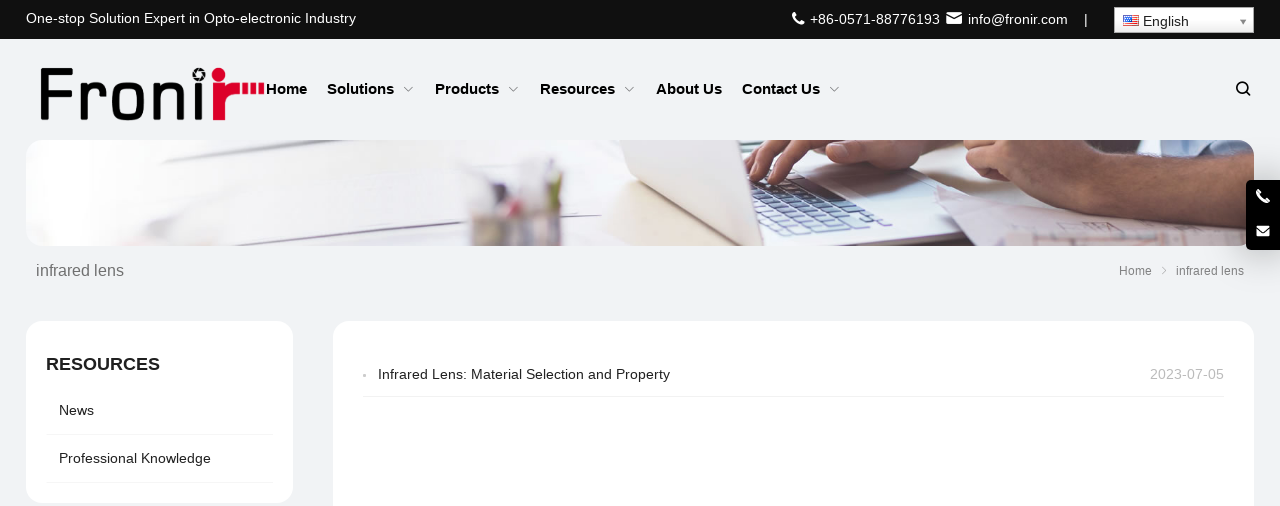

--- FILE ---
content_type: text/html; charset=UTF-8
request_url: https://www.fronir.com/tag/infrared-lens/
body_size: 9043
content:
<!DOCTYPE html>
<html lang="en-US" itemscope="itemscope" itemtype="//schema.org/CollectionPage">
<head>
<meta charset="UTF-8">
<meta name="viewport" content="width=device-width, initial-scale=1">
<link rel="icon" type="image/png" sizes="16x16" href="https://www.fronir.com/wp-content/uploads/2023/06/d95b17ea156dd411416d58.png">
<meta name='robots' content='index, follow, max-image-preview:large, max-snippet:-1, max-video-preview:-1' />

	<!-- This site is optimized with the Yoast SEO plugin v24.5 - https://yoast.com/wordpress/plugins/seo/ -->
	<link media="all" href="https://www.fronir.com/wp-content/cache/autoptimize/css/autoptimize_6b51d87b4f79f4efd06926d6e5d73edb.css" rel="stylesheet"><title>infrared lens - Fronir: Opto-electronic Products</title>
	<link rel="canonical" href="https://www.fronir.com/tag/infrared-lens/" />
	<meta property="og:locale" content="en_US" />
	<meta property="og:type" content="article" />
	<meta property="og:title" content="infrared lens - Fronir: Opto-electronic Products" />
	<meta property="og:url" content="https://www.fronir.com/tag/infrared-lens/" />
	<meta property="og:site_name" content="Fronir: Opto-electronic Products" />
	<meta name="twitter:card" content="summary_large_image" />
	<script type="application/ld+json" class="yoast-schema-graph">{"@context":"https://schema.org","@graph":[{"@type":"CollectionPage","@id":"https://www.fronir.com/tag/infrared-lens/","url":"https://www.fronir.com/tag/infrared-lens/","name":"infrared lens - Fronir: Opto-electronic Products","isPartOf":{"@id":"https://www.fronir.com/#website"},"breadcrumb":{"@id":"https://www.fronir.com/tag/infrared-lens/#breadcrumb"},"inLanguage":"en-US"},{"@type":"BreadcrumbList","@id":"https://www.fronir.com/tag/infrared-lens/#breadcrumb","itemListElement":[{"@type":"ListItem","position":1,"name":"Home","item":"https://www.fronir.com/"},{"@type":"ListItem","position":2,"name":"infrared lens"}]},{"@type":"WebSite","@id":"https://www.fronir.com/#website","url":"https://www.fronir.com/","name":"Fronir: Opto-electronic Products","description":"One-stop Solution Expert in Opto-electronic Industry","potentialAction":[{"@type":"SearchAction","target":{"@type":"EntryPoint","urlTemplate":"https://www.fronir.com/?s={search_term_string}"},"query-input":{"@type":"PropertyValueSpecification","valueRequired":true,"valueName":"search_term_string"}}],"inLanguage":"en-US"}]}</script>
	<!-- / Yoast SEO plugin. -->










<script type="text/javascript" src="https://www.fronir.com/wp-includes/js/jquery/jquery.min.js?ver=3.7.1" id="jquery-core-js"></script>
<script type="text/javascript" src="https://www.fronir.com/wp-includes/js/jquery/jquery-migrate.min.js?ver=3.4.1" id="jquery-migrate-js"></script>
<script type="text/javascript" src="https://www.fronir.com/wp-content/cache/autoptimize/js/autoptimize_single_64826745ce942684d5ad16db4a2aaa6d.js?ver=5.6" id="custom-child-script-js"></script>
<link rel="alternate" hreflang="ar" href="/ar/tag/infrared-lens/"/><link rel="alternate" hreflang="fr" href="/fr/tag/infrared-lens/"/><link rel="alternate" hreflang="de" href="/de/tag/infrared-lens/"/><link rel="alternate" hreflang="it" href="/it/tag/infrared-lens/"/><link rel="alternate" hreflang="ja" href="/ja/tag/infrared-lens/"/><link rel="alternate" hreflang="ko" href="/ko/tag/infrared-lens/"/><link rel="alternate" hreflang="pt" href="/pt/tag/infrared-lens/"/><link rel="alternate" hreflang="ro" href="/ro/tag/infrared-lens/"/><link rel="alternate" hreflang="ru" href="/ru/tag/infrared-lens/"/><link rel="alternate" hreflang="es" href="/es/tag/infrared-lens/"/><link rel="alternate" hreflang="th" href="/th/tag/infrared-lens/"/><meta name="generator" content="Elementor 3.29.2; features: additional_custom_breakpoints, e_local_google_fonts; settings: css_print_method-external, google_font-enabled, font_display-auto">
			
			</head>
<body class="archive tag tag-infrared-lens tag-54 custom-background content-right elementor-default elementor-kit-1664">
<div class="wrapper">
<div class="section-header"><!-- for Child Theme -->
<!-- Topbar begin -->
<section class="top-bar"><div class="inner">
		<div class="top-bar-lt">
				<p>One-stop Solution Expert in Opto-electronic Industry</p>
	</div>
			<div class="top-bar-rt">
		<p><a href="tel:+86-0571-88776193"><i class="WPPOPFont icon-solid-phone"></i> +86-0571-88776193</a> <a href="mailto:info@fronir.com"><i class="WPPOPFont icon-solid-email"></i> info@fronir.com</a>    |    <span class="no_translate"><select style="width:100%" name="lang" class="tp_lang2" onchange="document.location.href=this.options[this.selectedIndex].value;"><option value="/tag/infrared-lens/" data-flag="us" data-lang="English" selected="selected">English</option><option value="/ar/tag/infrared-lens/" data-flag="sa" data-lang="Arabic">العربية</option><option value="/fr/tag/infrared-lens/" data-flag="fr" data-lang="French">Français</option><option value="/de/tag/infrared-lens/" data-flag="de" data-lang="German">Deutsch</option><option value="/it/tag/infrared-lens/" data-flag="it" data-lang="Italian">Italiano</option><option value="/ja/tag/infrared-lens/" data-flag="jp" data-lang="Japanese">日本語</option><option value="/ko/tag/infrared-lens/" data-flag="kr" data-lang="Korean">한국어</option><option value="/pt/tag/infrared-lens/" data-flag="pt" data-lang="Portuguese">Português</option><option value="/ro/tag/infrared-lens/" data-flag="ro" data-lang="Romanian">Română</option><option value="/ru/tag/infrared-lens/" data-flag="ru" data-lang="Russian">Русский</option><option value="/es/tag/infrared-lens/" data-flag="es" data-lang="Spanish">Español</option><option value="/th/tag/infrared-lens/" data-flag="th" data-lang="Thai">ภาษาไทย</option></select><br/></span></p>
			</div>
	</div></section>
<!-- Topbar end -->
<!-- Header begin -->
<header class="header"><div class="inner">
    <!-- Logo begin -->
	<div class="logo">	<a href="https://www.fronir.com/" rel="Home">
		<img src="https://www.fronir.com/wp-content/uploads/2023/06/29e1616effd64505332093.png" alt="Fronir: Opto-electronic Products" title="Fronir: Opto-electronic Products">
		<strong class="site-name">Fronir: Opto-electronic Products</strong>
	</a>
	</div>	<!-- Logo end -->
    <!-- NavMenu begin -->
    <div class="main-nav">
		<nav class="main-menu" itemscope itemtype="//schema.org/SiteNavigationElement">
        	<div class="mobi-title"><span>Menu</span><a class="mobi-menu-close" href="#"><i class="WPPOPFont icon-close"></i></a></div>
		<ul id="main-nav-menu" class="nav-menu"><li id="menu-item-1474" class="menu-item menu-item-type-custom menu-item-object-custom menu-item-home menu-item-1474"><a href="https://www.fronir.com/" itemprop="url"><span class="menu-title">Home</span></a></li>
<li id="menu-item-1993" class="menu-item menu-item-type-post_type menu-item-object-page menu-item-has-children menu-item-1993"><a href="https://www.fronir.com/solutions/" itemprop="url"><span class="menu-title">Solutions</span></a>
<div class='sub-menu-wrap'><ul class='sub-menu'>
	<li id="menu-item-2013" class="menu-item menu-item-type-post_type menu-item-object-page menu-item-2013"><a href="https://www.fronir.com/perimeter-region-intelligent-photoelectric-prevention-and-control-system/" itemprop="url"><span class="menu-title">Perimeter Region Intelligent Photoelectric Prevention and Control System</span></a></li>
	<li id="menu-item-2022" class="menu-item menu-item-type-post_type menu-item-object-page menu-item-2022"><a href="https://www.fronir.com/airborne-optoelectronic-pod/" itemprop="url"><span class="menu-title">Airborne Optoelectronic Products</span></a></li>
</ul></div>
</li>
<li id="menu-item-1735" class="menu-item menu-item-type-post_type menu-item-object-page menu-item-has-children menu-item-1735"><a href="https://www.fronir.com/products/" itemprop="url"><span class="menu-title">Products</span></a>
<div class='sub-menu-wrap'><ul class='sub-menu'>
	<li id="menu-item-1927" class="menu-item menu-item-type-post_type menu-item-object-product menu-item-1927"><a href="https://www.fronir.com/product/radio-spectrum-detector/" itemprop="url"><span class="menu-title">Radio Spectrum Detector</span></a></li>
	<li id="menu-item-1926" class="menu-item menu-item-type-post_type menu-item-object-product menu-item-1926"><a href="https://www.fronir.com/product/photoelectric-servo-directional-interference-integrated-equipment/" itemprop="url"><span class="menu-title">Photoelectric Servo Directional Interference Integrated Equipment</span></a></li>
	<li id="menu-item-1925" class="menu-item menu-item-type-post_type menu-item-object-product menu-item-1925"><a href="https://www.fronir.com/product/shore-based-radar-detector/" itemprop="url"><span class="menu-title">Shore-based Radar Detector</span></a></li>
	<li id="menu-item-1924" class="menu-item menu-item-type-post_type menu-item-object-product menu-item-1924"><a href="https://www.fronir.com/product/multi-spectral-intelligent-identification-and-tracking-photoelectric-spherical-turntable-equipment/" itemprop="url"><span class="menu-title">Multi-spectral Intelligent Identification and Tracking Photoelectric Spherical Turntable Equipment</span></a></li>
	<li id="menu-item-1923" class="menu-item menu-item-type-post_type menu-item-object-product menu-item-1923"><a href="https://www.fronir.com/product/ring-scan-radar-detector/" itemprop="url"><span class="menu-title">Ring Scan Radar Detector</span></a></li>
	<li id="menu-item-1922" class="menu-item menu-item-type-post_type menu-item-object-product menu-item-1922"><a href="https://www.fronir.com/product/multi-spectral-intelligent-identification-and-tracking-equipment/" itemprop="url"><span class="menu-title">Multi-spectral Intelligent Identification and Tracking Equipment</span></a></li>
	<li id="menu-item-1990" class="menu-item menu-item-type-taxonomy menu-item-object-product_cat menu-item-1990"><a href="https://www.fronir.com/product-category/optoelectronic-pod/" itemprop="url"><span class="menu-title">Optoelectronic Pod</span></a></li>
	<li id="menu-item-1944" class="menu-item menu-item-type-post_type menu-item-object-product menu-item-1944"><a href="https://www.fronir.com/product/medium-and-long-wave-smoke-screen-monitoring-system/" itemprop="url"><span class="menu-title">Medium and Long Wave Smoke Screen Monitoring System</span></a></li>
	<li id="menu-item-1943" class="menu-item menu-item-type-post_type menu-item-object-product menu-item-1943"><a href="https://www.fronir.com/product/aerial-target-character-acquisition-system/" itemprop="url"><span class="menu-title">Aerial Target Character Acquisition System</span></a></li>
	<li id="menu-item-2349" class="menu-item menu-item-type-taxonomy menu-item-object-product_cat menu-item-2349"><a href="https://www.fronir.com/product-category/infrared-thermal-imaging-system/" itemprop="url"><span class="menu-title">Infrared Thermal Imaging System</span></a></li>
	<li id="menu-item-2383" class="menu-item menu-item-type-post_type menu-item-object-product menu-item-2383"><a href="https://www.fronir.com/product/bi-spectrum-uncooled-ir-heavy-duty-ptz/" itemprop="url"><span class="menu-title">Bi-spectrum Uncooled IR Heavy-duty PTZ</span></a></li>
	<li id="menu-item-2313" class="menu-item menu-item-type-taxonomy menu-item-object-product_cat menu-item-2313"><a href="https://www.fronir.com/product-category/handheld-thb-series/" itemprop="url"><span class="menu-title">Handheld THB Series</span></a></li>
</ul></div>
</li>
<li id="menu-item-1545" class="menu-item menu-item-type-taxonomy menu-item-object-category menu-item-has-children menu-item-1545"><a href="https://www.fronir.com/resources/" itemprop="url"><span class="menu-title">Resources</span></a>
<div class='sub-menu-wrap'><ul class='sub-menu'>
	<li id="menu-item-2105" class="menu-item menu-item-type-taxonomy menu-item-object-category menu-item-has-children menu-item-2105"><a href="https://www.fronir.com/resources/professional-knowledge/" itemprop="url"><span class="menu-title">Professional Knowledge</span></a>
	<div class='sub-menu-wrap'><ul class='sub-menu'>
		<li id="menu-item-2104" class="menu-item menu-item-type-post_type menu-item-object-post menu-item-2104"><a href="https://www.fronir.com/uncooled-infrared-detector/" itemprop="url"><span class="menu-title">Uncooled Infrared Detector</span></a></li>
		<li id="menu-item-2153" class="menu-item menu-item-type-post_type menu-item-object-post menu-item-2153"><a href="https://www.fronir.com/airborne-optoelectronic-pods/" itemprop="url"><span class="menu-title">Airborne Optoelectronic Pods</span></a></li>
		<li id="menu-item-2250" class="menu-item menu-item-type-post_type menu-item-object-post menu-item-2250"><a href="https://www.fronir.com/infrared-lens-material-selection-and-property/" itemprop="url"><span class="menu-title">Infrared Lens: Material Selection and Property</span></a></li>
	</ul></div>
</li>
	<li id="menu-item-1546" class="menu-item menu-item-type-taxonomy menu-item-object-category menu-item-1546"><a href="https://www.fronir.com/resources/news/" itemprop="url"><span class="menu-title">News</span></a></li>
</ul></div>
</li>
<li id="menu-item-1475" class="menu-item menu-item-type-post_type menu-item-object-page menu-item-1475"><a href="https://www.fronir.com/about-us/" itemprop="url"><span class="menu-title">About Us</span></a></li>
<li id="menu-item-1480" class="menu-item menu-item-type-post_type menu-item-object-page menu-item-has-children menu-item-1480"><a href="https://www.fronir.com/contact-us/" itemprop="url"><span class="menu-title">Contact Us</span></a>
<div class='sub-menu-wrap'><ul class='sub-menu'>
	<li id="menu-item-1483" class="menu-item menu-item-type-post_type menu-item-object-page menu-item-1483"><a href="https://www.fronir.com/inquiry/" itemprop="url"><span class="menu-title">Inquiry</span></a></li>
</ul></div>
</li>
</ul>		</nav>
  		<a class="btn-search radius" href="#" title="Search"><i class="WPPOPFont icon-search"></i></a>   	</div>
    <!-- NavMenu end -->
	<!-- MobileNav begin -->
	<div class="mobile-navigation">
		<a class="btn-search radius" href="#" title="Search"><i class="WPPOPFont icon-search"></i></a>		<a class="mobi-menu radius" href="#"><i class="WPPOPFont icon-menu"></i></a>
	</div>
    <!-- MobileNav end -->
	<!-- Searchbar begin -->
<div id="menu-search-box" class="search-box">
	<div class="mobi-title"><span>Search</span><a class="mobi-menu-close" href="#"><i class="WPPOPFont icon-close"></i></a></div>
	<div class="inner"><div class="search-form-box">
    	<link itemprop="url" href="https://www.fronir.com/"/>
		<form role="search" method="get" id="searchform" action="https://www.fronir.com/">
			<meta itemprop="target" content="https://www.fronir.com/?s={s}"/>
			<input itemprop="query-input query" type="text" placeholder="Search &hellip;" name="s" id="ls" class="search-field" x-webkit-speech />
			<input type="hidden" name="post_type" value="product">
			<button type="submit" id="searchsubmit" class="btn ease" title="Search"><i class="WPPOPFont icon-search"></i>Search</button>
		</form>
			</div></div>
</div>
<!-- Searchbar end --></div></header>
<!-- Header end --><div class="inner sub-header">
<img src="/wp-content/themes/Focus/images/default-banner.jpg" alt="infraredlens-Fronir:Opto-electronicProducts">
<div class="inner">
	<h1 class="current-title">infrared lens</h1>	<ol class="breadcrumbs" itemscope itemtype="//schema.org/BreadcrumbList">
	<li itemprop="itemListElement" itemscope itemtype="//schema.org/ListItem"><a itemprop="item" href="https://www.fronir.com"><span itemprop="name">Home</span></a><meta itemprop="position" content="1" /></li><i class="delimiter"></i><li itemprop="itemListElement" itemscope itemtype="//schema.org/ListItem"><span itemprop="name" class="current">infrared lens</span><meta itemprop="position" content="3" /></li>	</ol>
</div>
</div></div><!-- for Child Theme --><!-- Container begin -->
<div class="container"><div class="inner wrapper-content">
    <!-- Content  begin -->
    <div class="column-fluid"><div class="content">
        <!-- PostList begin -->
        <ul class="post-list">
		<li>
			<span class="post-date">2023-07-05</span>
			<a href="https://www.fronir.com/infrared-lens-material-selection-and-property/" title="Infrared Lens: Material Selection and Property">Infrared Lens: Material Selection and Property</a>
	</li>
	</ul>        <!-- PostList end -->
            </div></div>
    <!-- Content end -->
    					<!-- Sidebar  begin -->
			<aside class="sidebar" role="complementary"><!-- Widgets begin -->
<div class="widget-area">
		<section class="widget widget_nav_menu widget_sub_section widget_nav_menu_vertical">
				<h3 class="widget-title"><span><a href="https://www.fronir.com/resources/">Resources</a></span></h3>
				<ul>
				<li class="cat-item cat-item-3"><a href="https://www.fronir.com/resources/news/">News</a><span class="plus-minus"></span>
</li>
	<li class="cat-item cat-item-4"><a href="https://www.fronir.com/resources/professional-knowledge/">Professional Knowledge</a><span class="plus-minus"></span>
</li>
		</ul>
	</section>
		</div>
<!-- Widgets end -->
</aside>
			<!-- Sidebar end -->
			</div></div>
<!-- Container end -->
<!-- Footer begin -->
<footer class="footer" itemscope itemtype="//schema.org/WPFooter">
							<!-- FootWidgets begin -->
			<div class="inner footer-widgets-area"><div class="foot-widgets">
				<section id="text-2" class="widget widget_text"><div class="section-heading"><h3 class="widget-title">ABOUT US</h3>			<div class="textwidget"><p><img fetchpriority="high" fetchpriority="high" decoding="async" class="aligncenter wp-image-2444 size-full" src="https://www.fronir.com/wp-content/uploads/2023/12/3057944bdd12b05f4c9c32.png" alt="" width="1262" height="354" srcset="https://www.fronir.com/wp-content/uploads/2023/12/3057944bdd12b05f4c9c32.png 1262w, https://www.fronir.com/wp-content/uploads/2023/12/3057944bdd12b05f4c9c32-300x84.png 300w, https://www.fronir.com/wp-content/uploads/2023/12/3057944bdd12b05f4c9c32-1024x287.png 1024w, https://www.fronir.com/wp-content/uploads/2023/12/3057944bdd12b05f4c9c32-768x215.png 768w, https://www.fronir.com/wp-content/uploads/2023/12/3057944bdd12b05f4c9c32-50x14.png 50w" sizes="(max-width: 1262px) 100vw, 1262px" /></p>
<p>Fronir (Hangzhou) Co., LTD is a international high-tech company engaged in research, production, marketing and service of opto-electronic device.</p>
</div>
		</section><section id="text-3" class="widget widget_text"><div class="section-heading"><h3 class="widget-title">QUICK LINKS</h3>			<div class="textwidget"><p><a href="https://www.fronir.com/solutions/">Solutions</a></p>
<p><a href="/products">Products</a></p>
<p><a href="https://www.fronir.com/resources/professional-knowledge/">Professional Knowledge</a></p>
<p><a href="/about-us">About Us</a></p>
<p><a href="/contact-us">Contact Us</a></p>
<p>&nbsp;</p>
</div>
		</section><section id="text-4" class="widget widget_text"><div class="section-heading"><h3 class="widget-title">PRODUCTS</h3>			<div class="textwidget"><p><a href="/products">Products Categories</a></p>
<p><a href="https://www.fronir.com/product/radio-spectrum-detector/">Radio Spectrum Detector</a></p>
<p><a href="https://www.fronir.com/product/shore-based-radar-detector/">Shore-based Radar Detector</a></p>
<p><a href="https://www.fronir.com/product/ring-scan-radar-detector/">Ring Scan Radar Detector</a></p>
<p><a href="https://www.fronir.com/product-category/optoelectronic-pod/">Optoelectronic Pod</a></p>
</div>
		</section><section id="text-5" class="widget widget_text"><div class="section-heading"><h3 class="widget-title">CONTACT US</h3>			<div class="textwidget"><p><strong>Phone:</strong> <a href="tel:+86-0571-88776193"> +86-0571-88776193</a></p>
<p><strong>E-mail:</strong> <a href="mailto:info@fronir.com">info@fronir.com</a></p>
<p><strong>Add: </strong>5F&amp;6F Bld 1, Future Star, Yuhang Dist, 311121 Hangzhou</p>
<p><strong>Attn:</strong> Cathy Liu</p>
</div>
		</section>			</div></div>
			<!-- FootWidgets end -->
						<!-- Links begin -->
		<div class="inner"><div class="friend-links"><h5>Links: A wide range of components for the  opto-electronic industry—<a title="https://www.quanhom.com/" href="https://www.quanhom.com/" target="_blank" rel="noopener">quanhom.com</a></h5>
</div></div>
		<!-- Links end -->
			<!-- Footbar begin -->
	<div class="foot-bar foot-bar-center"><div class="inner">
				<div class="foot-bar-lt">
			<p style="text-align: center;">Copyright © 2023 Fronir (Hangzhou) Co., Ltd.</p>
					</div>
						<div class="foot-bar-rt">
								</div>
			</div></div>
	<!-- Footbar end -->
	</footer>
<!-- Footer end -->
<div class="live-chat live-chat-icon prt"><div class="live-chat-box live-chat-icon radius-lt">
				<p>
			<a href="tel:+86(0)571 8861 2327" title="Phone: +86(0)571 8861 2327" target="_blank">
				<svg xmlns="http://www.w3.org/2000/svg" viewBox="0 0 1024 1024" version="1.1" role="img" class="icon-socialmedia livechat-icon-phone" width="16" height="16"><title>Phone</title><path d="M508.72522783 652.13373887C459.02574336 611.48803731 401.6209124 556.78007744 351.92142793 495.07309443 316.99052422 451.85894404 286.16913916 406.39739961 318.0179041 374.48442354l-223.58346855-223.4550463c-32.61929942 40.70991357-104.85692227 234.62779834 204.70537002 552.08807052 326.19299766 334.60466836 536.54895528 263.07336885 572.76408339 225.44559404l-218.06130322-218.2539375C623.34225547 740.68101143 584.10920059 713.58387646 508.72522783 652.13373887zM950.56263301 801.74588223l-1e-8-0.25684454c0 0-170.03131084-169.90288857-170.09552196-169.9670997-13.48435635-13.61277862-35.05932597-13.1632998-48.41526006 0.12842227L670.28065771 693.29313125l218.44657091 218.76762656c0 0 61.83540528-61.70698213 61.70698213-61.70698213l0.12842225-0.12842226C964.88173496 836.22730713 963.46908828 814.6523375 950.56263301 801.74588223zM396.54822588 296.01831289L396.54822588 295.88988974c14.25489082-14.25489082 12.84224414-35.76564932 0-48.67210458L396.54822588 247.02515176c0 0-175.03978623-174.9755751-175.10399736-175.03978624-13.48435635-13.48435635-34.99511484-13.1632998-48.35104893 0.06421114L111.38619746 134.0134042 334.77703262 357.59687276C334.84124375 357.66108388 396.54822588 296.08252402 396.54822588 296.01831289z"></path></svg>
				<span>+86(0)571 8861 2327</span>			</a>
		</p>
												<p><a href="mailto:info@fronir.com" title="E-Mail: info@fronir.com" target="_blank">
			<svg xmlns="http://www.w3.org/2000/svg" viewBox="0 0 1024 1024" version="1.1" role="img" class="icon-socialmedia livechat-icon-email" width="16" height="16"><title>E-Mail</title><path d="M924.63407445 356.33986333V778.9985189a72.81777778 72.81777778 0 0 1-72.81777778 72.81777777H172.18370333a72.81777778 72.81777778 0 0 1-72.81777778-72.81777777V356.33986333l302.75204778 256.68266666a169.90814777 169.90814777 0 0 0 219.76405334 0L924.63407445 356.33986333zM851.81629667 172.18370333a73.71586333 73.71586333 0 0 1 25.97167332 4.7574289 72.38087111 72.38087111 0 0 1 30.48637668 22.08805888 73.18186667 73.18186667 0 0 1 10.63139555 17.59763001c3.15543666 7.4759589 5.09724445 15.58300445 5.58269668 24.10268445L924.63407445 245.0014811v24.27259335L559.25873778 580.93416334a72.81777778 72.81777778 0 0 1-90.90085888 2.88843776l-3.61661668-2.91271111L99.36592555 269.27407445v-24.27259335a72.57505223 72.57505223 0 0 1 39.97696-65.0020022A72.67214222 72.67214222 0 0 1 172.18370333 172.18370333h679.63259334z" p-id="1088"></path></svg>
			<span>info@fronir.com</span>			</a>
		</p>
				<p>
		<a class="back-to-top-livechat ease" href="#" title="Back to top">
			<svg xmlns="http://www.w3.org/2000/svg" viewBox="0 0 1024 1024" version="1.1" role="img" class="icon-socialmedia livechat-icon-up" width="16" height="16"><title>Back to top</title><path d="M849.919 740.352l59.008-57.225-396.929-399.479-396.924 399.476 59.004 57.228 337.92-335.872z"></path></svg>
			<span>Back to top</span>
		</a>
	</p>
	</div>
</div>	
<!--Start of Tawk.to Script (0.9.3)-->
<script id="tawk-script" type="text/javascript">
var Tawk_API = Tawk_API || {};
var Tawk_LoadStart=new Date();
(function(){
	var s1 = document.createElement( 'script' ),s0=document.getElementsByTagName( 'script' )[0];
	s1.async = true;
	s1.src = 'https://embed.tawk.to/6487db9594cf5d49dc5d4ee2/1h2pb3gfe';
	s1.charset = 'UTF-8';
	s1.setAttribute( 'crossorigin','*' );
	s0.parentNode.insertBefore( s1, s0 );
})();
</script>
<!--End of Tawk.to Script (0.9.3)-->

<div id="popup-shade-box" class="popup-shade-box"></div>			<script>
				const lazyloadRunObserver = () => {
					const lazyloadBackgrounds = document.querySelectorAll( `.e-con.e-parent:not(.e-lazyloaded)` );
					const lazyloadBackgroundObserver = new IntersectionObserver( ( entries ) => {
						entries.forEach( ( entry ) => {
							if ( entry.isIntersecting ) {
								let lazyloadBackground = entry.target;
								if( lazyloadBackground ) {
									lazyloadBackground.classList.add( 'e-lazyloaded' );
								}
								lazyloadBackgroundObserver.unobserve( entry.target );
							}
						});
					}, { rootMargin: '200px 0px 200px 0px' } );
					lazyloadBackgrounds.forEach( ( lazyloadBackground ) => {
						lazyloadBackgroundObserver.observe( lazyloadBackground );
					} );
				};
				const events = [
					'DOMContentLoaded',
					'elementor/lazyload/observe',
				];
				events.forEach( ( event ) => {
					document.addEventListener( event, lazyloadRunObserver );
				} );
			</script>
			




<script type="text/javascript" src="https://www.fronir.com/wp-includes/js/dist/vendor/wp-polyfill-inert.min.js?ver=3.1.2" id="wp-polyfill-inert-js"></script>
<script type="text/javascript" src="https://www.fronir.com/wp-includes/js/dist/vendor/regenerator-runtime.min.js?ver=0.14.0" id="regenerator-runtime-js"></script>
<script type="text/javascript" src="https://www.fronir.com/wp-includes/js/dist/vendor/wp-polyfill.min.js?ver=3.15.0" id="wp-polyfill-js"></script>
<script type="text/javascript" src="https://www.fronir.com/wp-includes/js/dist/hooks.min.js?ver=2810c76e705dd1a53b18" id="wp-hooks-js"></script>
<script type="text/javascript" src="https://www.fronir.com/wp-includes/js/dist/i18n.min.js?ver=5e580eb46a90c2b997e6" id="wp-i18n-js"></script>
<script type="text/javascript" id="wp-i18n-js-after">
/* <![CDATA[ */
wp.i18n.setLocaleData( { 'text direction\u0004ltr': [ 'ltr' ] } );
/* ]]> */
</script>
<script type="text/javascript" src="https://www.fronir.com/wp-content/cache/autoptimize/js/autoptimize_single_efc27e253fae1b7b891fb5a40e687768.js?ver=5.9.8" id="swv-js"></script>
<script type="text/javascript" id="contact-form-7-js-extra">
/* <![CDATA[ */
var wpcf7 = {"api":{"root":"https:\/\/www.fronir.com\/wp-json\/","namespace":"contact-form-7\/v1"}};
/* ]]> */
</script>
<script type="text/javascript" src="https://www.fronir.com/wp-content/cache/autoptimize/js/autoptimize_single_0b1719adf5fa7231cb1a1b54cf11a50e.js?ver=5.9.8" id="contact-form-7-js"></script>
<script type="text/javascript" src="https://www.fronir.com/wp-content/plugins/elementor/assets/lib/swiper/v8/swiper.min.js?ver=8.4.5" id="swiper-js"></script>
<script type="text/javascript" src="https://www.fronir.com/wp-content/themes/WPPOP/assets/fancybox/jquery.fancybox.min.js?ver=6.5.7" id="fancybox-js"></script>
<script type="text/javascript" src="https://www.fronir.com/wp-content/cache/autoptimize/js/autoptimize_single_70b4897108480dbe11c443c2ab7679c9.js?ver=6.5.7" id="aos-js"></script>
<script type="text/javascript" src="https://www.fronir.com/wp-content/cache/autoptimize/js/autoptimize_single_4629f8129a64c71d5b4fe86440160bac.js?ver=5.0" id="dynamic-customizer-script-js"></script>
<script type="text/javascript" src="//www.fronir.com/wp-content/plugins/transposh-translation-filter-for-wordpress/widgets/select2/select2.min.js?ver=1.0.9.3" id="select2-js"></script>
<script type="text/javascript" src="https://www.fronir.com/wp-content/cache/autoptimize/js/autoptimize_single_99456c230daa95e11fd4931265ae22e0.js?ver=1.0.9.3" id="transposh_widget_select2-js"></script>
<script type="text/javascript">
			jQuery(document).ready(function($){
				if (!window.Cypress) AOS.init({
					offset   : 0,
					duration : 200,
					once     : false 
				});
				
				onElementHeightChange(document.body, function(){
					AOS.refresh();
				});
			});

			function onElementHeightChange(elm, callback) {
				var lastHeight = elm.clientHeight
				var newHeight;

				(function run() {
					newHeight = elm.clientHeight;      
					if (lastHeight !== newHeight) callback();
					lastHeight = newHeight;

					if (elm.onElementHeightChangeTimer) {
					  clearTimeout(elm.onElementHeightChangeTimer); 
					}

					elm.onElementHeightChangeTimer = setTimeout(run, 200);
				})();
			}
			</script><!--[if lt IE 9]>
<script type="text/javascript" src="https://www.fronir.com/wp-content/themes/WPPOP/assets/js/respond.js"></script>
<script type="text/javascript" src="https://www.fronir.com/wp-content/themes/WPPOP/assets/js/html5.js"></script>
<style type="text/css">
	#warning-browser{width:100%;height:60px;text-align:center;line-height:60px;color:#f00;background:#ff9;position:fixed;_position:absolute;top:0;z-index:99999;}
	#warning-browser a{text-decoration:underline}
</style>
<div id="warning-browser">
<p>Your IE browser is too old. For a better access experience, Please use <a href="https://www.google.com/chrome/" target="_blank" rel="nofollow">Chrome browser</a> or upgrading <a href="https://www.microsoft.com/en-us/download/internet-explorer.aspx" target="_blank" rel="nofollow">IE browser</a>.</p>
</div>
<![endif]-->
</div>
</body>
</html>

--- FILE ---
content_type: application/javascript
request_url: https://www.fronir.com/wp-content/cache/autoptimize/js/autoptimize_single_4629f8129a64c71d5b4fe86440160bac.js?ver=5.0
body_size: 1921
content:
jQuery(document).ready(function($){"use strict";var ratio=150/150;$(".gallery-container .item-content").not(".post-gallery-container .item-content").each(function(){var rpsWidth=$(this).parents(".gallery-container").find(".item-cover").first().width();var rpsHeight=rpsWidth*ratio;$(this).find(".item-cover img").height(rpsHeight);$(this).last().addClass("highlight");});if($(window).width()>480){var maxHeight=Math.max.apply(null,$(".section-thumb-excerpt.grid-col-2 .thumb-excerpt-list li, .section-thumb-excerpt.grid-col-3 .thumb-excerpt-list li").map(function()
{return $(this).height();}).get());$(".section-thumb-excerpt.grid-col-2 .thumb-excerpt-list li, .section-thumb-excerpt.grid-col-3 .thumb-excerpt-list li").height(maxHeight);}
if($(window).width()>1023){$(window).scroll(function(){if($(window).scrollTop()>=250){$(".header").addClass("head-pinned");$(".search-box").addClass("search-pinned");}else{$(".header").removeClass("head-pinned");$(".search-box").removeClass("search-pinned");}});}
$(".slideshow-container").hover(function(){$(".slideshow-container .swiper-button-prev, .slideshow-container .swiper-container-rtl .swiper-button-next").animate({"left":"30px","right":"auto","opacity":"1"},200).show();$(".slideshow-container .swiper-button-next, .slideshow-container .swiper-container-rtl .swiper-button-prev").animate({"left":"auto","right":"30px","opacity":"1"},200).show();},function(){$(".slideshow-container .swiper-button-prev, .slideshow-container .swiper-container-rtl .swiper-button-next").animate({"left":"-80px","right":"auto","opacity":"0"},200);$(".slideshow-container .swiper-button-next, .slideshow-container .swiper-container-rtl .swiper-button-prev").animate({"left":"auto","right":"-80px","opacity":"0"},200);});var homeSliderSwiper=new Swiper(".slideshow-container",{effect:"slide",direction:"horizontal",centeredSlides:true,simulateTouch:true,parallax:true,pagination:{el:".home-slider-swiper-pagination",type:"bullets",clickable:true,},navigation:{nextEl:".home-slider-swiper-button-next",prevEl:".home-slider-swiper-button-prev",},speed:1200,autoplay:{delay:3000,},loop:true});if($(".slideshow-container .swiper-slide").length==1||$(".slideshow-container .swiper-slide").length==3){$(".slideshow-container").addClass("disabled");}
var ptRadio=0.5625;var ptWidth=$(".post-gallery-container .item-content .item-grid-box .attachment img").width();var ptHeight=ptWidth*ptRadio;$(".post-gallery-container .item-content .item-grid-box .attachment img").height(ptHeight);var trRadio=0.75;var trWidth=300;var trHeight=trWidth*trRadio;$(".thumb-excerpt-list li .post-thumbnail img").not(".thumb-title-excerpt-box .thumb-excerpt-list li .post-thumbnail img").width(trWidth);$(".thumb-excerpt-list li .post-thumbnail img").not(".thumb-title-excerpt-box .thumb-excerpt-list li .post-thumbnail img").height(trHeight);var thumbWidthVertical=$(".thumb-title-excerpt-box .thumb-excerpt-list li .post-thumbnail").width();var thumbHeightVertical=thumbWidthVertical*trRadio;$(".thumb-title-excerpt-box .thumb-excerpt-list li .post-thumbnail img").width(thumbWidthVertical);$(".thumb-title-excerpt-box .thumb-excerpt-list li .post-thumbnail img").height(thumbHeightVertical);var startDelayTime=50;var addDelayTime=50;$(".gallery-container").each(function(){$.each($(this).find(".item-content"),function(index,item){$(item).attr("data-aos-delay",startDelayTime+index*addDelayTime);});});$(".thumb-title-list, .thumb-excerpt-list").each(function(){$.each($(this).find("li"),function(index,item){$(item).attr("data-aos-delay",startDelayTime+index*addDelayTime);});});$(".section-editor ul").each(function(){$.each($(this).find("li"),function(index,item){$(item).attr("data-aos","fade-up");$(item).attr("data-aos-delay",startDelayTime+index*addDelayTime);});});$(".product-content img").not(".gallery img").each(function(index,item){$(item).addClass("aos-init aos-animate");$(item).attr("data-aos","fade-up");$(item).attr("data-aos-delay",startDelayTime+index*addDelayTime);});$(".gallery").each(function(){$.each($(this).find(".gallery-item"),function(index,item){$(item).addClass("aos-init aos-animate");$(item).attr("data-aos","fade-up");$(item).attr("data-aos-delay",startDelayTime+index*addDelayTime);});});var thisGallerySlider=[];$(".cat-carousel-gallery-slider").each(function(i){var thisGallerySliderID=$(this).attr("id");var thisPaginationID=$(this).find(".gallery-swiper-pagination").attr("id");var thisPrevButtonID=$(this).parent().find(".gallery-swiper-button-prev").attr("id");var thisNextButtonID=$(this).parent().find(".gallery-swiper-button-next").attr("id");thisGallerySlider[i]=new Swiper("#"+thisGallerySliderID,{effect:"slide",direction:"horizontal",slidesPerView:1,slidesPerGroup:1,centeredSlides:false,simulateTouch:true,pagination:{el:"#"+thisPaginationID,type:"bullets",clickable:true,},navigation:{prevEl:"#"+thisPrevButtonID,nextEl:"#"+thisNextButtonID,},a11y:{prevSlideMessage:"Prev",nextSlideMessage:"Next",paginationBulletMessage:"{{index}}",},breakpoints:{321:{slidesPerView:2,slidesPerGroup:2,},769:{slidesPerView:4,slidesPerGroup:4,},1024:{slidesPerView:$(this).data("grid"),slidesPerGroup:$(this).data("group"),}},speed:800,autoplay:{delay:$(this).data("delay"),disableOnInteraction:false,},loop:true});});$(".cat-thumb-title-posts").each(function(){var ttRadio=$(this).find(".section-container").data("radio");var ttWidth=$(this).find(".post-thumbnail").width();var ttHeight=ttWidth*ttRadio;$(this).find("img").width(ttWidth);$(this).find("img").height(ttHeight);});$(window).bind("scroll",function(){if($(this).scrollTop()>200){$(".back-to-top, .back-to-top-livechat").fadeIn(500).css({display:"inline-block"});}else{$(".back-to-top, .back-to-top-livechat").fadeOut(500);}});$(".back-to-top, .back-to-top-livechat").click(function(){$("html, body").animate({scrollTop:"0px"},500);});if($(window).width()>1023){$(".live-chat-icon .live-chat-box p, .live-chat-icon .woo-cart-box").hover(function(){$(this).find("span,strong").animate({right:"38",opacity:1},300);},function(){$(this).find("span,strong").animate({right:"-200px",opacity:0},300);});}
$(document).click(function(){$(".message-form-box .message-form").slideUp("fast");});$(".message-form-box").click(function(event){event.stopPropagation();});$(".message-header").click(function(){$(".message-form-box .message-form").slideToggle("fast");$(".message-form-box").toggleClass("message-form-box-toggle");$(".message-form-box .message-header .arrow-toggle i").toggleClass("icon-up icon-down");});});jQuery(document).ready(function($){"use strict";var pinNew=$('.product-heading-tabs');if(pinNew.length){var pinHeight=pinNew.offset().top-100;$(window).scroll(function(){var scroolHeight=$(this).scrollTop();if(scroolHeight>=pinHeight){pinNew.addClass('fixed-box');}else if(scroolHeight<pinHeight){pinNew.removeClass('fixed-box');}});}
setTimeout(function(){$('.woocommerce-tabs .wc-tabs li').click(function(){var anchorFix=$('#anchor-fix-tabs');if(anchorFix.length){$('html, body').animate({scrollTop:anchorFix.offset().top},500);return false;}});},0);});

--- FILE ---
content_type: application/javascript
request_url: https://www.fronir.com/wp-content/cache/autoptimize/js/autoptimize_single_64826745ce942684d5ad16db4a2aaa6d.js?ver=5.6
body_size: 2785
content:
jQuery(document).ready(function($){"use strict";$("#main-nav-menu li").not('.menu-box, .menu-box .menu-item, .menu-full').hover(function(){$(this).find("ul:first").slideDown("fast").show().css({display:"block"});},function(){$(this).find("ul:first").css({display:"none"});});$("#main-nav-menu li.menu-box").hover(function(){$(this).find("div.sub-menu-wrap:first").slideDown("fast").show().css({display:"block"});},function(){$(this).find("div.sub-menu-wrap:first").css({display:"none"});});$(".main-nav").on('click','a',function(e){if($(this).attr('href')=='#'){e.preventDefault();}});$(".mobi-menu").on("click",function(){$(".main-menu").addClass("toggle-show");$('.nav-menu').attr('id','mobi-nav-menu');});$(".mobi-menu-close").on("click",function(){$(".main-menu").removeClass("toggle-show");});$("#mobi-nav-menu li.menu-item-has-children").append('<a class="mean-clicked" href="javascript:void(0)"><i></i></a>');$("#mobi-nav-menu li.menu-item-has-children .mean-clicked").on("click",function(){$(this).toggleClass("mean-toggle");$(this).parent().find('ul:first').toggle("fast").css({display:"block"});$(this).parent().siblings().find(".mean-clicked").removeClass("mean-toggle");$(this).parent().siblings().find("ul:first").css({display:"none"});});$(document).mouseup(function(e){var container=$("#menu-search-box");if(!container.is(e.target)&&container.has(e.target).length===0){container.hide();}});$(".btn-search").on("click",function(){$(".search-box").slideDown("fast");$(this).toggleClass("btn-search-active");$(".search-box #searchform #ls").focus();});$(".search-box .mobi-menu-close").on("click",function(){$(".search-box").slideUp("fast");});$('.search-field').on('keydown',function(e){if(e.which===32&&e.target.selectionStart===0){return false;}
$('.search-field').on("input",function(){$(this).val($(this).val().replace(/^\s+/g,''));});});$(document).on("click","#popup-mask-cover",function(){$(".widget_shopping_cart").animate({"right":"-500px","opacity":"0"},200);$("#popup-mask-cover").remove();$("html").css({"height":"auto","overflow":"inherit"});$(".btn-search").removeClass("btn-search-active");});$('.widget_nav_menu ul li.cat-item:has(ul.children)').addClass('menu-item-has-children');$('.widget_nav_menu_horizontal ul li').hover(function(){$(this).find('ul:first').slideDown("fast").css({display:"block"});},function(){$(this).find('ul:first').slideUp("fast").css({display:"none"});});$('.widget_nav_menu_vertical .current-cat-ancestor.menu-item-has-children').each(function(){$(this).addClass('open').find('ul').first().slideDown(200);});$('.widget_nav_menu_vertical .current-cat.menu-item-has-children').each(function(){$(this).addClass('open');});$('.widget_nav_menu_vertical ul li .plus-minus').on('click',function(){var element=$(this).parent('li');if(element.hasClass('open')){element.removeClass('open');element.find('li').removeClass('open');element.find('ul').slideUp(200);}else{element.addClass('open');element.children('ul').slideDown(200);element.siblings('li').children('ul').slideUp(200);element.siblings('li').removeClass('open');element.siblings('li').find('li').removeClass('open');element.siblings('li').find('ul').slideUp(200);}});$('.filters-nav .filter-ul li.cat-item:has(ul.children)').addClass('item-has-children');$('.filters-nav .filter-ul > li').each(function(){var curLi=$(this).width();var childUl=$(this).find("ul:first").width();if(curLi>childUl){$(this).find("ul:first").width(curLi);}else{$(this).find("a:first").width(childUl-30);}});$(".filters-nav .filter-ul li").hover(function(){$(this).find("ul:first").slideDown("fast").show().css({display:"block"});},function(){$(this).find("ul:first").slideUp("fast").hide().css({display:"none"});});$('.accordion-list .accordion-header').first().addClass('active-header');$('.accordion-list .accordion-content').first().slideDown().toggleClass('open-content');$('.accordion-item').delegate(".accordion-header","click",function(){if($(this).hasClass('inactive-header')){$('.active-header').toggleClass('active-header').toggleClass('inactive-header').next().slideToggle().toggleClass('open-content');$(this).toggleClass('active-header').toggleClass('inactive-header');$(this).next().slideToggle().toggleClass('open-content');}else{$(this).toggleClass('active-header').toggleClass('inactive-header');$(this).next().slideToggle().toggleClass('open-content');}});$(".entry hr").before('<div class="clearfix"></div>');$(".entry-content a").each(function(i,el){var href_value=el.href;if(/\.(jpg|jpeg|png|gif)$/.test(href_value)){$(this).attr("data-fancybox","gallery-post");}});$('[data-fancybox="gallery-post"]').fancybox({caption:function(){return $(this).parent().next('figcaption').html();}});var $videoWidth=$(".single-product-gallery").width();$(".single-product-gallery .product-gallery-zoom .product-video").css({"width":$videoWidth+'px',"height":$videoWidth+'px'});$(".single-product-gallery .flex-control-thumbs li.flex-video").hover(function(){$(".single-product-gallery .product-gallery-zoom .product-video").show();$(".single-product-gallery .product-gallery-zoom .product-image").hide();$(this).addClass("flex-active").siblings().removeClass("flex-active");return false;});$(".single-product-gallery .flex-control-thumbs li.flex-thumb").hover(function(){$(".single-product-gallery .product-gallery-zoom .product-video").hide();$(".single-product-gallery .product-gallery-zoom .product-image").show();$(".single-product-gallery .product-gallery-zoom .product-image img").attr('src',$(this).find("img").attr("xpreview"));$(".single-product-gallery .product-gallery-zoom .product-image img").attr('data-src',$(this).find("img").attr("xpreview"));$(".single-product-gallery .product-gallery-zoom .product-image img").attr('data-large_image',$(this).find("img").attr("xpreview"));$(".single-product-gallery .product-gallery-zoom .product-image img").attr('xoriginal',$(this).find("img").attr("xpreview"));$(".single-product-gallery .product-gallery-zoom .product-image img").attr('srcset',$(this).find("img").attr("xpreview"));$(this).addClass("flex-active").siblings().removeClass("flex-active");return false;});var $carouselRTWidth,$carouselLTWidth,$countNext;var $thumbsLiWidth4=$(".single-product-gallery .product-thumbs-wrapper").width()/4;var $thumbsLiWidth3=$(".single-product-gallery .product-thumbs-wrapper").width()/3;var $carouselUl=$(".flex-control-thumbs");var $imgli=$(".flex-control-thumbs li");var $arrowPrev=$(".single-product-gallery .jcarousel-control-prev");var $arrowNext=$(".single-product-gallery .jcarousel-control-next");var $countPrev=0;$arrowPrev.click(function(){$(".product-thumbs-gallery .flex-control-thumbs li.flex-active").prev().addClass("flex-active").siblings().removeClass("flex-active");$(".single-product-gallery .product-gallery-zoom .product-image img").attr('src',$(".product-thumbs-gallery .flex-control-thumbs li.flex-active").find("img").attr("xpreview"));$(".single-product-gallery .product-gallery-zoom .product-image img").attr('data-src',$(".product-thumbs-gallery .flex-control-thumbs li.flex-active").find("img").attr("xpreview"));$(".single-product-gallery .product-gallery-zoom .product-image img").attr('data-large_image',$(".product-thumbs-gallery .flex-control-thumbs li.flex-active").find("img").attr("xpreview"));$(".single-product-gallery .product-gallery-zoom .product-image img").attr('xoriginal',$(".product-thumbs-gallery .flex-control-thumbs li.flex-active").find("img").attr("xpreview"));$(".single-product-gallery .product-gallery-zoom .product-image img").attr('srcset',$(".product-thumbs-gallery .flex-control-thumbs li.flex-active").find("img").attr("xpreview"));if($(".product-thumbs-gallery .flex-control-thumbs li.flex-video").hasClass("flex-active")){$(".single-product-gallery .product-gallery-zoom .product-video").show();$(".single-product-gallery .product-gallery-zoom .product-image").hide();}else{$(".single-product-gallery .product-gallery-zoom .product-video").hide();$(".single-product-gallery .product-gallery-zoom .product-image").show();}
$arrowNext.removeClass("disable");if($countPrev<1){$(this).addClass("disable");return;}
$countPrev--;$countNext++;$carouselUl.animate({left:$carouselRTWidth},100);});if($(window).width()>=768){$(".flex-control-thumbs li").css("width",$thumbsLiWidth4);$(".single-product-gallery .product-thumbs-gallery").css("height",$thumbsLiWidth4-10);$(".product-thumbs-gallery .flex-control-thumbs li.flex-video .btn-play-video").css({"width":$thumbsLiWidth4-10+'px',"line-height":$thumbsLiWidth4-10+'px'});$(".product-thumbs-gallery .flex-control-thumbs li.flex-video .btn-play-video .icon-play-video").css({"height":$thumbsLiWidth4-10+'px'});$carouselRTWidth='+='+$thumbsLiWidth4+'px';$carouselLTWidth='-='+$thumbsLiWidth4+'px';$countNext=$imgli.length;$carouselUl.css("width",$imgli.length*$thumbsLiWidth4);$arrowNext.click(function(){$(".product-thumbs-gallery .flex-control-thumbs li.flex-active").next().addClass("flex-active").siblings().removeClass("flex-active");$(".single-product-gallery .product-gallery-zoom .product-image img").attr('src',$(".product-thumbs-gallery .flex-control-thumbs li.flex-active").find("img").attr("xpreview"));$(".single-product-gallery .product-gallery-zoom .product-image img").attr('data-src',$(".product-thumbs-gallery .flex-control-thumbs li.flex-active").find("img").attr("xpreview"));$(".single-product-gallery .product-gallery-zoom .product-image img").attr('data-large_image',$(".product-thumbs-gallery .flex-control-thumbs li.flex-active").find("img").attr("xpreview"));$(".single-product-gallery .product-gallery-zoom .product-image img").attr('xoriginal',$(".product-thumbs-gallery .flex-control-thumbs li.flex-active").find("img").attr("xpreview"));$(".single-product-gallery .product-gallery-zoom .product-image img").attr('srcset',$(".product-thumbs-gallery .flex-control-thumbs li.flex-active").find("img").attr("xpreview"));$arrowPrev.removeClass("disable");if($countNext<=4){$(this).addClass("disable");return;}
$countPrev++;$countNext--;$carouselUl.animate({left:$carouselLTWidth},100);if($(".product-thumbs-gallery .flex-control-thumbs li.flex-video").hasClass("flex-active")){$(".single-product-gallery .product-gallery-zoom .product-video").show();$(".single-product-gallery .product-gallery-zoom .product-image").hide();}else{$(".single-product-gallery .product-gallery-zoom .product-video").hide();$(".single-product-gallery .product-gallery-zoom .product-image").show();}});}else{$(".flex-control-thumbs li").css("width",$thumbsLiWidth3);$(".single-product-gallery .product-thumbs-gallery").css("height",$thumbsLiWidth3-10);$(".product-thumbs-gallery .flex-control-thumbs li.flex-video .btn-play-video").css({"width":$thumbsLiWidth3-10+'px',"line-height":$thumbsLiWidth3-10+'px'});$(".product-thumbs-gallery .flex-control-thumbs li.flex-video .btn-play-video .icon-play-video").css({"height":$thumbsLiWidth3-10+'px'});$carouselRTWidth='+='+$thumbsLiWidth3+'px';$carouselLTWidth='-='+$thumbsLiWidth3+'px';$countNext=$imgli.length;$carouselUl.css("width",$imgli.length*$thumbsLiWidth3);$arrowNext.click(function(){$(".product-thumbs-gallery .flex-control-thumbs li.flex-active").next().addClass("flex-active").siblings().removeClass("flex-active");$(".single-product-gallery .product-gallery-zoom .product-image img").attr('src',$(".product-thumbs-gallery .flex-control-thumbs li.flex-active").find("img").attr("xpreview"));$(".single-product-gallery .product-gallery-zoom .product-image img").attr('data-src',$(".product-thumbs-gallery .flex-control-thumbs li.flex-active").find("img").attr("xpreview"));$(".single-product-gallery .product-gallery-zoom .product-image img").attr('data-large_image',$(".product-thumbs-gallery .flex-control-thumbs li.flex-active").find("img").attr("xpreview"));$(".single-product-gallery .product-gallery-zoom .product-image img").attr('xoriginal',$(".product-thumbs-gallery .flex-control-thumbs li.flex-active").find("img").attr("xpreview"));$(".single-product-gallery .product-gallery-zoom .product-image img").attr('srcset',$(".product-thumbs-gallery .flex-control-thumbs li.flex-active").find("img").attr("xpreview"));$arrowPrev.removeClass("disable");if($countNext<=3){$(this).addClass("disable");return;}
$countPrev++;$countNext--;$carouselUl.animate({left:$carouselLTWidth},100);if($(".product-thumbs-gallery .flex-control-thumbs li.flex-video").hasClass("flex-active")){$(".single-product-gallery .product-gallery-zoom .product-video").show();$(".single-product-gallery .product-gallery-zoom .product-image").hide();}else{$(".single-product-gallery .product-gallery-zoom .product-video").hide();$(".single-product-gallery .product-gallery-zoom .product-image").show();}});}
var $title=$(".wc-tabs li");var $content=$(".product-content div.entry-content, .wc-tab");$title.click(function(){var index=$title.index($(this));$(this).addClass("active").siblings().removeClass("active");$content.hide().removeClass("entry-content-show");$($content.get(index)).show().addClass("entry-content-show");return false;});$(".woocommerce-tabs .wc-tabs #tab-iq, .product-extra-buttons .btn-inquiry, .product-inquiry .btn-inquiry, .mobi-bar .btn-inquiry").click(function(){$(".woocommerce-tabs .wc-tabs #tab-iq, .woocommerce-tabs .wc-tabs #tab-title-iq").addClass("active").siblings().removeClass("active");$(".product-content #entry-iq").show().siblings().hide();});$(".gallery a").each(function(){if($(this).is(':empty')){}else{var link=$(this).attr("href");var suffix=link.slice(-4);if(suffix==='.jpg'||suffix==='.png'||suffix==='.gif'){$(this).attr("data-fancybox","gallery-media");}}});$('[data-fancybox="gallery-media"]').fancybox({caption:function(){return $(this).parent().next('figcaption').html();}});$('.social-share-container a').not(".no-popup").click(function(event){event.preventDefault();var width=760;var height=450;var toppx=($(window).height()/2)-(height/2);var leftpx=($(window).width()/2)-(width/2);window.open($(this).attr("href"),"popupWindow","width="+width+",height="+height+",scrollbars=yes,left="+leftpx+",top="+toppx);});$('.counter').each(function(){var duration;if($(this).data('delay')){duration=$(this).data('delay');}else{duration=3000;}
$(this).prop('Counter',0).animate({Counter:$(this).text()},{duration:duration,easing:'swing',step:function(now){$(this).text(Math.ceil(now));}});});});